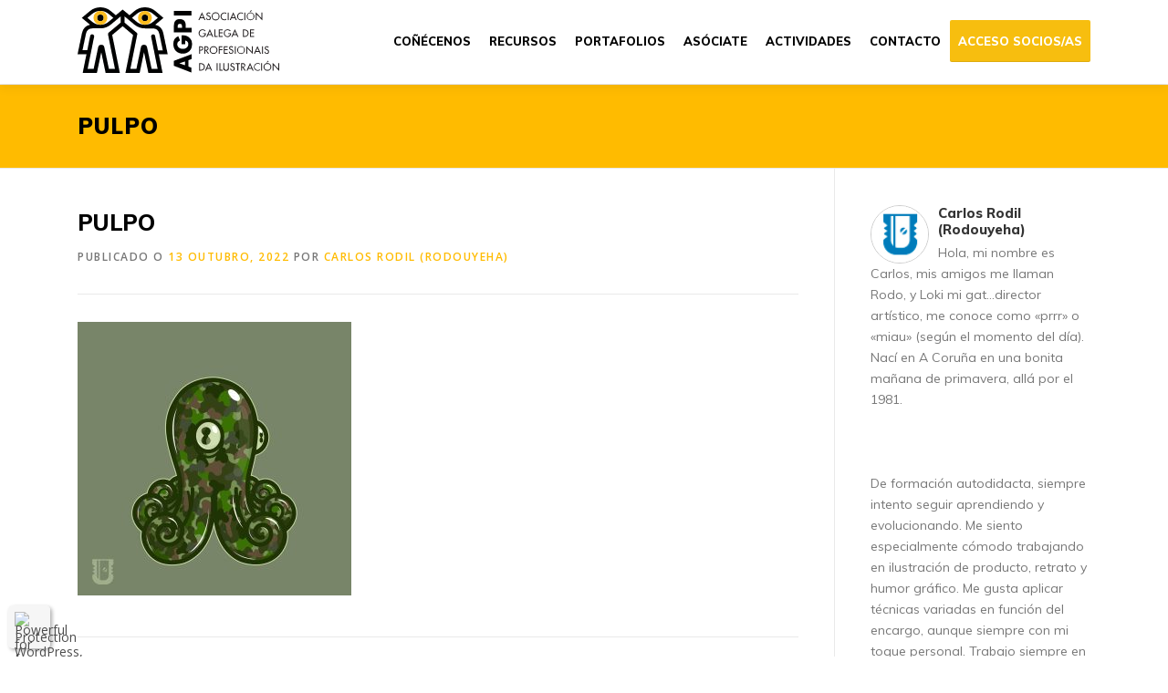

--- FILE ---
content_type: text/html; charset=UTF-8
request_url: https://agpi.es/proxectos/dibujo-vectorial/pulpo/
body_size: 19440
content:
<!DOCTYPE html>
<html lang="gl-ES">
<head>
<meta charset="UTF-8">
<meta name="viewport" content="width=device-width, initial-scale=1">
<link rel="profile" href="http://gmpg.org/xfn/11">
	<script type="text/javascript">function theChampLoadEvent(e){var t=window.onload;if(typeof window.onload!="function"){window.onload=e}else{window.onload=function(){t();e()}}}</script>
		<script type="text/javascript">var theChampDefaultLang = 'gl_ES', theChampCloseIconPath = 'https://agpi.es/wp-content/plugins/super-socializer/images/close.png';</script>
		<script>var theChampSiteUrl = 'https://agpi.es', theChampVerified = 0, theChampEmailPopup = 0, heateorSsMoreSharePopupSearchText = 'Search';</script>
			<script> var theChampFBKey = '', theChampFBLang = 'gl_ES', theChampFbLikeMycred = 0, theChampSsga = 0, theChampCommentNotification = 0, theChampHeateorFcmRecentComments = 0, theChampFbIosLogin = 0; </script>
				<script> var theChampSharingAjaxUrl = 'https://agpi.es/wp-admin/admin-ajax.php', heateorSsFbMessengerAPI = 'https://www.facebook.com/dialog/send?app_id=595489497242932&display=popup&link=%encoded_post_url%&redirect_uri=%encoded_post_url%',heateorSsWhatsappShareAPI = 'web', heateorSsUrlCountFetched = [], heateorSsSharesText = 'Shares', heateorSsShareText = 'Share', theChampPluginIconPath = 'https://agpi.es/wp-content/plugins/super-socializer/images/logo.png', theChampSaveSharesLocally = 0, theChampHorizontalSharingCountEnable = 0, theChampVerticalSharingCountEnable = 0, theChampSharingOffset = -10, theChampCounterOffset = -10, theChampMobileStickySharingEnabled = 0, heateorSsCopyLinkMessage = "Link copied.";
		var heateorSsVerticalSharingShortUrl = "https://agpi.es/proxectos/dibujo-vectorial/pulpo/";		</script>
			<style type="text/css">
						.the_champ_button_instagram span.the_champ_svg,a.the_champ_instagram span.the_champ_svg{background:radial-gradient(circle at 30% 107%,#fdf497 0,#fdf497 5%,#fd5949 45%,#d6249f 60%,#285aeb 90%)}
					.the_champ_horizontal_sharing .the_champ_svg,.heateor_ss_standard_follow_icons_container .the_champ_svg{
					color: #fff;
				border-width: 0px;
		border-style: solid;
		border-color: transparent;
	}
		.the_champ_horizontal_sharing .theChampTCBackground{
		color:#666;
	}
		.the_champ_horizontal_sharing span.the_champ_svg:hover,.heateor_ss_standard_follow_icons_container span.the_champ_svg:hover{
				border-color: transparent;
	}
		.the_champ_vertical_sharing span.the_champ_svg,.heateor_ss_floating_follow_icons_container span.the_champ_svg{
					color: #fff;
				border-width: 0px;
		border-style: solid;
		border-color: transparent;
	}
		.the_champ_vertical_sharing .theChampTCBackground{
		color:#666;
	}
		.the_champ_vertical_sharing span.the_champ_svg:hover,.heateor_ss_floating_follow_icons_container span.the_champ_svg:hover{
						border-color: transparent;
		}
	@media screen and (max-width:783px){.the_champ_vertical_sharing{display:none!important}}</style>
	<meta name='robots' content='index, follow, max-image-preview:large, max-snippet:-1, max-video-preview:-1' />
	<style>img:is([sizes="auto" i], [sizes^="auto," i]) { contain-intrinsic-size: 3000px 1500px }</style>
	
	<!-- This site is optimized with the Yoast SEO plugin v25.8 - https://yoast.com/wordpress/plugins/seo/ -->
	<title>Pulpo - AGPI - Asociación Galega de Profesionais da Ilustración</title>
	<link rel="canonical" href="https://agpi.es/proxectos/dibujo-vectorial/pulpo/" />
	<meta property="og:locale" content="gl_ES" />
	<meta property="og:type" content="article" />
	<meta property="og:title" content="Pulpo - AGPI - Asociación Galega de Profesionais da Ilustración" />
	<meta property="og:url" content="https://agpi.es/proxectos/dibujo-vectorial/pulpo/" />
	<meta property="og:site_name" content="AGPI - Asociación Galega de Profesionais da Ilustración" />
	<meta property="article:modified_time" content="2022-10-13T17:42:27+00:00" />
	<meta property="og:image" content="https://agpi.es/proxectos/dibujo-vectorial/pulpo" />
	<meta property="og:image:width" content="2560" />
	<meta property="og:image:height" content="2560" />
	<meta property="og:image:type" content="image/jpeg" />
	<meta name="twitter:card" content="summary_large_image" />
	<script type="application/ld+json" class="yoast-schema-graph">{"@context":"https://schema.org","@graph":[{"@type":"WebPage","@id":"https://agpi.es/proxectos/dibujo-vectorial/pulpo/","url":"https://agpi.es/proxectos/dibujo-vectorial/pulpo/","name":"Pulpo - AGPI - Asociación Galega de Profesionais da Ilustración","isPartOf":{"@id":"https://agpi.es/#website"},"primaryImageOfPage":{"@id":"https://agpi.es/proxectos/dibujo-vectorial/pulpo/#primaryimage"},"image":{"@id":"https://agpi.es/proxectos/dibujo-vectorial/pulpo/#primaryimage"},"thumbnailUrl":"https://agpi.es/wp-content/uploads/2022/10/Pulpo-scaled.jpg","datePublished":"2022-10-13T17:25:41+00:00","dateModified":"2022-10-13T17:42:27+00:00","breadcrumb":{"@id":"https://agpi.es/proxectos/dibujo-vectorial/pulpo/#breadcrumb"},"inLanguage":"gl-ES","potentialAction":[{"@type":"ReadAction","target":["https://agpi.es/proxectos/dibujo-vectorial/pulpo/"]}]},{"@type":"ImageObject","inLanguage":"gl-ES","@id":"https://agpi.es/proxectos/dibujo-vectorial/pulpo/#primaryimage","url":"https://agpi.es/wp-content/uploads/2022/10/Pulpo-scaled.jpg","contentUrl":"https://agpi.es/wp-content/uploads/2022/10/Pulpo-scaled.jpg","width":2560,"height":2560},{"@type":"BreadcrumbList","@id":"https://agpi.es/proxectos/dibujo-vectorial/pulpo/#breadcrumb","itemListElement":[{"@type":"ListItem","position":1,"name":"Portada","item":"https://agpi.es/"},{"@type":"ListItem","position":2,"name":"Dibujo vectorial","item":"https://agpi.es/proxectos/dibujo-vectorial/"},{"@type":"ListItem","position":3,"name":"Pulpo"}]},{"@type":"WebSite","@id":"https://agpi.es/#website","url":"https://agpi.es/","name":"AGPI - Asociación Galega de Profesionais da Ilustración","description":"Asociación Galega de Profesionais da Ilustración","publisher":{"@id":"https://agpi.es/#organization"},"potentialAction":[{"@type":"SearchAction","target":{"@type":"EntryPoint","urlTemplate":"https://agpi.es/?s={search_term_string}"},"query-input":{"@type":"PropertyValueSpecification","valueRequired":true,"valueName":"search_term_string"}}],"inLanguage":"gl-ES"},{"@type":"Organization","@id":"https://agpi.es/#organization","name":"AGPI - Asociación Galega de Profesionais da Ilustración","url":"https://agpi.es/","logo":{"@type":"ImageObject","inLanguage":"gl-ES","@id":"https://agpi.es/#/schema/logo/image/","url":"https://agpi.es/wp-content/uploads/2020/06/Recurso-1-2.svg","contentUrl":"https://agpi.es/wp-content/uploads/2020/06/Recurso-1-2.svg","caption":"AGPI - Asociación Galega de Profesionais da Ilustración"},"image":{"@id":"https://agpi.es/#/schema/logo/image/"}}]}</script>
	<!-- / Yoast SEO plugin. -->


<link rel='dns-prefetch' href='//fonts.googleapis.com' />
<link rel="alternate" type="application/rss+xml" title="AGPI - Asociación Galega de Profesionais da Ilustración &raquo; Feed" href="https://agpi.es/feed/" />
<script type="text/javascript">
/* <![CDATA[ */
window._wpemojiSettings = {"baseUrl":"https:\/\/s.w.org\/images\/core\/emoji\/16.0.1\/72x72\/","ext":".png","svgUrl":"https:\/\/s.w.org\/images\/core\/emoji\/16.0.1\/svg\/","svgExt":".svg","source":{"concatemoji":"https:\/\/agpi.es\/wp-includes\/js\/wp-emoji-release.min.js?ver=6.8.3"}};
/*! This file is auto-generated */
!function(s,n){var o,i,e;function c(e){try{var t={supportTests:e,timestamp:(new Date).valueOf()};sessionStorage.setItem(o,JSON.stringify(t))}catch(e){}}function p(e,t,n){e.clearRect(0,0,e.canvas.width,e.canvas.height),e.fillText(t,0,0);var t=new Uint32Array(e.getImageData(0,0,e.canvas.width,e.canvas.height).data),a=(e.clearRect(0,0,e.canvas.width,e.canvas.height),e.fillText(n,0,0),new Uint32Array(e.getImageData(0,0,e.canvas.width,e.canvas.height).data));return t.every(function(e,t){return e===a[t]})}function u(e,t){e.clearRect(0,0,e.canvas.width,e.canvas.height),e.fillText(t,0,0);for(var n=e.getImageData(16,16,1,1),a=0;a<n.data.length;a++)if(0!==n.data[a])return!1;return!0}function f(e,t,n,a){switch(t){case"flag":return n(e,"\ud83c\udff3\ufe0f\u200d\u26a7\ufe0f","\ud83c\udff3\ufe0f\u200b\u26a7\ufe0f")?!1:!n(e,"\ud83c\udde8\ud83c\uddf6","\ud83c\udde8\u200b\ud83c\uddf6")&&!n(e,"\ud83c\udff4\udb40\udc67\udb40\udc62\udb40\udc65\udb40\udc6e\udb40\udc67\udb40\udc7f","\ud83c\udff4\u200b\udb40\udc67\u200b\udb40\udc62\u200b\udb40\udc65\u200b\udb40\udc6e\u200b\udb40\udc67\u200b\udb40\udc7f");case"emoji":return!a(e,"\ud83e\udedf")}return!1}function g(e,t,n,a){var r="undefined"!=typeof WorkerGlobalScope&&self instanceof WorkerGlobalScope?new OffscreenCanvas(300,150):s.createElement("canvas"),o=r.getContext("2d",{willReadFrequently:!0}),i=(o.textBaseline="top",o.font="600 32px Arial",{});return e.forEach(function(e){i[e]=t(o,e,n,a)}),i}function t(e){var t=s.createElement("script");t.src=e,t.defer=!0,s.head.appendChild(t)}"undefined"!=typeof Promise&&(o="wpEmojiSettingsSupports",i=["flag","emoji"],n.supports={everything:!0,everythingExceptFlag:!0},e=new Promise(function(e){s.addEventListener("DOMContentLoaded",e,{once:!0})}),new Promise(function(t){var n=function(){try{var e=JSON.parse(sessionStorage.getItem(o));if("object"==typeof e&&"number"==typeof e.timestamp&&(new Date).valueOf()<e.timestamp+604800&&"object"==typeof e.supportTests)return e.supportTests}catch(e){}return null}();if(!n){if("undefined"!=typeof Worker&&"undefined"!=typeof OffscreenCanvas&&"undefined"!=typeof URL&&URL.createObjectURL&&"undefined"!=typeof Blob)try{var e="postMessage("+g.toString()+"("+[JSON.stringify(i),f.toString(),p.toString(),u.toString()].join(",")+"));",a=new Blob([e],{type:"text/javascript"}),r=new Worker(URL.createObjectURL(a),{name:"wpTestEmojiSupports"});return void(r.onmessage=function(e){c(n=e.data),r.terminate(),t(n)})}catch(e){}c(n=g(i,f,p,u))}t(n)}).then(function(e){for(var t in e)n.supports[t]=e[t],n.supports.everything=n.supports.everything&&n.supports[t],"flag"!==t&&(n.supports.everythingExceptFlag=n.supports.everythingExceptFlag&&n.supports[t]);n.supports.everythingExceptFlag=n.supports.everythingExceptFlag&&!n.supports.flag,n.DOMReady=!1,n.readyCallback=function(){n.DOMReady=!0}}).then(function(){return e}).then(function(){var e;n.supports.everything||(n.readyCallback(),(e=n.source||{}).concatemoji?t(e.concatemoji):e.wpemoji&&e.twemoji&&(t(e.twemoji),t(e.wpemoji)))}))}((window,document),window._wpemojiSettings);
/* ]]> */
</script>
<style id='wp-emoji-styles-inline-css' type='text/css'>

	img.wp-smiley, img.emoji {
		display: inline !important;
		border: none !important;
		box-shadow: none !important;
		height: 1em !important;
		width: 1em !important;
		margin: 0 0.07em !important;
		vertical-align: -0.1em !important;
		background: none !important;
		padding: 0 !important;
	}
</style>
<link rel='stylesheet' id='wp-block-library-css' href='https://agpi.es/wp-includes/css/dist/block-library/style.min.css?ver=6.8.3' type='text/css' media='all' />
<style id='wp-block-library-theme-inline-css' type='text/css'>
.wp-block-audio :where(figcaption){color:#555;font-size:13px;text-align:center}.is-dark-theme .wp-block-audio :where(figcaption){color:#ffffffa6}.wp-block-audio{margin:0 0 1em}.wp-block-code{border:1px solid #ccc;border-radius:4px;font-family:Menlo,Consolas,monaco,monospace;padding:.8em 1em}.wp-block-embed :where(figcaption){color:#555;font-size:13px;text-align:center}.is-dark-theme .wp-block-embed :where(figcaption){color:#ffffffa6}.wp-block-embed{margin:0 0 1em}.blocks-gallery-caption{color:#555;font-size:13px;text-align:center}.is-dark-theme .blocks-gallery-caption{color:#ffffffa6}:root :where(.wp-block-image figcaption){color:#555;font-size:13px;text-align:center}.is-dark-theme :root :where(.wp-block-image figcaption){color:#ffffffa6}.wp-block-image{margin:0 0 1em}.wp-block-pullquote{border-bottom:4px solid;border-top:4px solid;color:currentColor;margin-bottom:1.75em}.wp-block-pullquote cite,.wp-block-pullquote footer,.wp-block-pullquote__citation{color:currentColor;font-size:.8125em;font-style:normal;text-transform:uppercase}.wp-block-quote{border-left:.25em solid;margin:0 0 1.75em;padding-left:1em}.wp-block-quote cite,.wp-block-quote footer{color:currentColor;font-size:.8125em;font-style:normal;position:relative}.wp-block-quote:where(.has-text-align-right){border-left:none;border-right:.25em solid;padding-left:0;padding-right:1em}.wp-block-quote:where(.has-text-align-center){border:none;padding-left:0}.wp-block-quote.is-large,.wp-block-quote.is-style-large,.wp-block-quote:where(.is-style-plain){border:none}.wp-block-search .wp-block-search__label{font-weight:700}.wp-block-search__button{border:1px solid #ccc;padding:.375em .625em}:where(.wp-block-group.has-background){padding:1.25em 2.375em}.wp-block-separator.has-css-opacity{opacity:.4}.wp-block-separator{border:none;border-bottom:2px solid;margin-left:auto;margin-right:auto}.wp-block-separator.has-alpha-channel-opacity{opacity:1}.wp-block-separator:not(.is-style-wide):not(.is-style-dots){width:100px}.wp-block-separator.has-background:not(.is-style-dots){border-bottom:none;height:1px}.wp-block-separator.has-background:not(.is-style-wide):not(.is-style-dots){height:2px}.wp-block-table{margin:0 0 1em}.wp-block-table td,.wp-block-table th{word-break:normal}.wp-block-table :where(figcaption){color:#555;font-size:13px;text-align:center}.is-dark-theme .wp-block-table :where(figcaption){color:#ffffffa6}.wp-block-video :where(figcaption){color:#555;font-size:13px;text-align:center}.is-dark-theme .wp-block-video :where(figcaption){color:#ffffffa6}.wp-block-video{margin:0 0 1em}:root :where(.wp-block-template-part.has-background){margin-bottom:0;margin-top:0;padding:1.25em 2.375em}
</style>
<style id='classic-theme-styles-inline-css' type='text/css'>
/*! This file is auto-generated */
.wp-block-button__link{color:#fff;background-color:#32373c;border-radius:9999px;box-shadow:none;text-decoration:none;padding:calc(.667em + 2px) calc(1.333em + 2px);font-size:1.125em}.wp-block-file__button{background:#32373c;color:#fff;text-decoration:none}
</style>
<style id='wppb-edit-profile-style-inline-css' type='text/css'>


</style>
<style id='wppb-login-style-inline-css' type='text/css'>


</style>
<style id='wppb-recover-password-style-inline-css' type='text/css'>


</style>
<style id='wppb-register-style-inline-css' type='text/css'>


</style>
<style id='global-styles-inline-css' type='text/css'>
:root{--wp--preset--aspect-ratio--square: 1;--wp--preset--aspect-ratio--4-3: 4/3;--wp--preset--aspect-ratio--3-4: 3/4;--wp--preset--aspect-ratio--3-2: 3/2;--wp--preset--aspect-ratio--2-3: 2/3;--wp--preset--aspect-ratio--16-9: 16/9;--wp--preset--aspect-ratio--9-16: 9/16;--wp--preset--color--black: #000000;--wp--preset--color--cyan-bluish-gray: #abb8c3;--wp--preset--color--white: #ffffff;--wp--preset--color--pale-pink: #f78da7;--wp--preset--color--vivid-red: #cf2e2e;--wp--preset--color--luminous-vivid-orange: #ff6900;--wp--preset--color--luminous-vivid-amber: #fcb900;--wp--preset--color--light-green-cyan: #7bdcb5;--wp--preset--color--vivid-green-cyan: #00d084;--wp--preset--color--pale-cyan-blue: #8ed1fc;--wp--preset--color--vivid-cyan-blue: #0693e3;--wp--preset--color--vivid-purple: #9b51e0;--wp--preset--gradient--vivid-cyan-blue-to-vivid-purple: linear-gradient(135deg,rgba(6,147,227,1) 0%,rgb(155,81,224) 100%);--wp--preset--gradient--light-green-cyan-to-vivid-green-cyan: linear-gradient(135deg,rgb(122,220,180) 0%,rgb(0,208,130) 100%);--wp--preset--gradient--luminous-vivid-amber-to-luminous-vivid-orange: linear-gradient(135deg,rgba(252,185,0,1) 0%,rgba(255,105,0,1) 100%);--wp--preset--gradient--luminous-vivid-orange-to-vivid-red: linear-gradient(135deg,rgba(255,105,0,1) 0%,rgb(207,46,46) 100%);--wp--preset--gradient--very-light-gray-to-cyan-bluish-gray: linear-gradient(135deg,rgb(238,238,238) 0%,rgb(169,184,195) 100%);--wp--preset--gradient--cool-to-warm-spectrum: linear-gradient(135deg,rgb(74,234,220) 0%,rgb(151,120,209) 20%,rgb(207,42,186) 40%,rgb(238,44,130) 60%,rgb(251,105,98) 80%,rgb(254,248,76) 100%);--wp--preset--gradient--blush-light-purple: linear-gradient(135deg,rgb(255,206,236) 0%,rgb(152,150,240) 100%);--wp--preset--gradient--blush-bordeaux: linear-gradient(135deg,rgb(254,205,165) 0%,rgb(254,45,45) 50%,rgb(107,0,62) 100%);--wp--preset--gradient--luminous-dusk: linear-gradient(135deg,rgb(255,203,112) 0%,rgb(199,81,192) 50%,rgb(65,88,208) 100%);--wp--preset--gradient--pale-ocean: linear-gradient(135deg,rgb(255,245,203) 0%,rgb(182,227,212) 50%,rgb(51,167,181) 100%);--wp--preset--gradient--electric-grass: linear-gradient(135deg,rgb(202,248,128) 0%,rgb(113,206,126) 100%);--wp--preset--gradient--midnight: linear-gradient(135deg,rgb(2,3,129) 0%,rgb(40,116,252) 100%);--wp--preset--font-size--small: 13px;--wp--preset--font-size--medium: 20px;--wp--preset--font-size--large: 36px;--wp--preset--font-size--x-large: 42px;--wp--preset--spacing--20: 0.44rem;--wp--preset--spacing--30: 0.67rem;--wp--preset--spacing--40: 1rem;--wp--preset--spacing--50: 1.5rem;--wp--preset--spacing--60: 2.25rem;--wp--preset--spacing--70: 3.38rem;--wp--preset--spacing--80: 5.06rem;--wp--preset--shadow--natural: 6px 6px 9px rgba(0, 0, 0, 0.2);--wp--preset--shadow--deep: 12px 12px 50px rgba(0, 0, 0, 0.4);--wp--preset--shadow--sharp: 6px 6px 0px rgba(0, 0, 0, 0.2);--wp--preset--shadow--outlined: 6px 6px 0px -3px rgba(255, 255, 255, 1), 6px 6px rgba(0, 0, 0, 1);--wp--preset--shadow--crisp: 6px 6px 0px rgba(0, 0, 0, 1);}:where(.is-layout-flex){gap: 0.5em;}:where(.is-layout-grid){gap: 0.5em;}body .is-layout-flex{display: flex;}.is-layout-flex{flex-wrap: wrap;align-items: center;}.is-layout-flex > :is(*, div){margin: 0;}body .is-layout-grid{display: grid;}.is-layout-grid > :is(*, div){margin: 0;}:where(.wp-block-columns.is-layout-flex){gap: 2em;}:where(.wp-block-columns.is-layout-grid){gap: 2em;}:where(.wp-block-post-template.is-layout-flex){gap: 1.25em;}:where(.wp-block-post-template.is-layout-grid){gap: 1.25em;}.has-black-color{color: var(--wp--preset--color--black) !important;}.has-cyan-bluish-gray-color{color: var(--wp--preset--color--cyan-bluish-gray) !important;}.has-white-color{color: var(--wp--preset--color--white) !important;}.has-pale-pink-color{color: var(--wp--preset--color--pale-pink) !important;}.has-vivid-red-color{color: var(--wp--preset--color--vivid-red) !important;}.has-luminous-vivid-orange-color{color: var(--wp--preset--color--luminous-vivid-orange) !important;}.has-luminous-vivid-amber-color{color: var(--wp--preset--color--luminous-vivid-amber) !important;}.has-light-green-cyan-color{color: var(--wp--preset--color--light-green-cyan) !important;}.has-vivid-green-cyan-color{color: var(--wp--preset--color--vivid-green-cyan) !important;}.has-pale-cyan-blue-color{color: var(--wp--preset--color--pale-cyan-blue) !important;}.has-vivid-cyan-blue-color{color: var(--wp--preset--color--vivid-cyan-blue) !important;}.has-vivid-purple-color{color: var(--wp--preset--color--vivid-purple) !important;}.has-black-background-color{background-color: var(--wp--preset--color--black) !important;}.has-cyan-bluish-gray-background-color{background-color: var(--wp--preset--color--cyan-bluish-gray) !important;}.has-white-background-color{background-color: var(--wp--preset--color--white) !important;}.has-pale-pink-background-color{background-color: var(--wp--preset--color--pale-pink) !important;}.has-vivid-red-background-color{background-color: var(--wp--preset--color--vivid-red) !important;}.has-luminous-vivid-orange-background-color{background-color: var(--wp--preset--color--luminous-vivid-orange) !important;}.has-luminous-vivid-amber-background-color{background-color: var(--wp--preset--color--luminous-vivid-amber) !important;}.has-light-green-cyan-background-color{background-color: var(--wp--preset--color--light-green-cyan) !important;}.has-vivid-green-cyan-background-color{background-color: var(--wp--preset--color--vivid-green-cyan) !important;}.has-pale-cyan-blue-background-color{background-color: var(--wp--preset--color--pale-cyan-blue) !important;}.has-vivid-cyan-blue-background-color{background-color: var(--wp--preset--color--vivid-cyan-blue) !important;}.has-vivid-purple-background-color{background-color: var(--wp--preset--color--vivid-purple) !important;}.has-black-border-color{border-color: var(--wp--preset--color--black) !important;}.has-cyan-bluish-gray-border-color{border-color: var(--wp--preset--color--cyan-bluish-gray) !important;}.has-white-border-color{border-color: var(--wp--preset--color--white) !important;}.has-pale-pink-border-color{border-color: var(--wp--preset--color--pale-pink) !important;}.has-vivid-red-border-color{border-color: var(--wp--preset--color--vivid-red) !important;}.has-luminous-vivid-orange-border-color{border-color: var(--wp--preset--color--luminous-vivid-orange) !important;}.has-luminous-vivid-amber-border-color{border-color: var(--wp--preset--color--luminous-vivid-amber) !important;}.has-light-green-cyan-border-color{border-color: var(--wp--preset--color--light-green-cyan) !important;}.has-vivid-green-cyan-border-color{border-color: var(--wp--preset--color--vivid-green-cyan) !important;}.has-pale-cyan-blue-border-color{border-color: var(--wp--preset--color--pale-cyan-blue) !important;}.has-vivid-cyan-blue-border-color{border-color: var(--wp--preset--color--vivid-cyan-blue) !important;}.has-vivid-purple-border-color{border-color: var(--wp--preset--color--vivid-purple) !important;}.has-vivid-cyan-blue-to-vivid-purple-gradient-background{background: var(--wp--preset--gradient--vivid-cyan-blue-to-vivid-purple) !important;}.has-light-green-cyan-to-vivid-green-cyan-gradient-background{background: var(--wp--preset--gradient--light-green-cyan-to-vivid-green-cyan) !important;}.has-luminous-vivid-amber-to-luminous-vivid-orange-gradient-background{background: var(--wp--preset--gradient--luminous-vivid-amber-to-luminous-vivid-orange) !important;}.has-luminous-vivid-orange-to-vivid-red-gradient-background{background: var(--wp--preset--gradient--luminous-vivid-orange-to-vivid-red) !important;}.has-very-light-gray-to-cyan-bluish-gray-gradient-background{background: var(--wp--preset--gradient--very-light-gray-to-cyan-bluish-gray) !important;}.has-cool-to-warm-spectrum-gradient-background{background: var(--wp--preset--gradient--cool-to-warm-spectrum) !important;}.has-blush-light-purple-gradient-background{background: var(--wp--preset--gradient--blush-light-purple) !important;}.has-blush-bordeaux-gradient-background{background: var(--wp--preset--gradient--blush-bordeaux) !important;}.has-luminous-dusk-gradient-background{background: var(--wp--preset--gradient--luminous-dusk) !important;}.has-pale-ocean-gradient-background{background: var(--wp--preset--gradient--pale-ocean) !important;}.has-electric-grass-gradient-background{background: var(--wp--preset--gradient--electric-grass) !important;}.has-midnight-gradient-background{background: var(--wp--preset--gradient--midnight) !important;}.has-small-font-size{font-size: var(--wp--preset--font-size--small) !important;}.has-medium-font-size{font-size: var(--wp--preset--font-size--medium) !important;}.has-large-font-size{font-size: var(--wp--preset--font-size--large) !important;}.has-x-large-font-size{font-size: var(--wp--preset--font-size--x-large) !important;}
:where(.wp-block-post-template.is-layout-flex){gap: 1.25em;}:where(.wp-block-post-template.is-layout-grid){gap: 1.25em;}
:where(.wp-block-columns.is-layout-flex){gap: 2em;}:where(.wp-block-columns.is-layout-grid){gap: 2em;}
:root :where(.wp-block-pullquote){font-size: 1.5em;line-height: 1.6;}
</style>
<link rel='stylesheet' id='select2-css' href='https://agpi.es/wp-content/plugins/beautiful-taxonomy-filters/public/css/select2.min.css?ver=2.4.3' type='text/css' media='all' />
<link rel='stylesheet' id='beautiful-taxonomy-filters-basic-css' href='https://agpi.es/wp-content/plugins/beautiful-taxonomy-filters/public/css/beautiful-taxonomy-filters-base.min.css?ver=2.4.3' type='text/css' media='all' />
<link rel='stylesheet' id='contact-form-7-css' href='https://agpi.es/wp-content/plugins/contact-form-7/includes/css/styles.css?ver=6.1.1' type='text/css' media='all' />
<link rel='stylesheet' id='onepress-animate-css' href='https://agpi.es/wp-content/themes/onepress/assets/css/animate.min.css?ver=2.3.5' type='text/css' media='all' />
<link rel='stylesheet' id='onepress-fa-css' href='https://agpi.es/wp-content/themes/onepress/assets/css/font-awesome.min.css?ver=4.7.0' type='text/css' media='all' />
<link rel='stylesheet' id='onepress-bootstrap-css' href='https://agpi.es/wp-content/themes/onepress/assets/css/bootstrap.min.css?ver=2.3.5' type='text/css' media='all' />
<link rel='stylesheet' id='onepress-style-css' href='https://agpi.es/wp-content/themes/onepress/style.css?ver=6.8.3' type='text/css' media='all' />
<style id='onepress-style-inline-css' type='text/css'>
.site-logo-div img{height:80px;width:auto}#main .video-section section.hero-slideshow-wrapper{background:transparent}.hero-slideshow-wrapper:after{position:absolute;top:0px;left:0px;width:100%;height:100%;background-color:rgba(0,0,0,0.3);display:block;content:""}.body-desktop .parallax-hero .hero-slideshow-wrapper:after{display:none!important}#parallax-hero>.parallax-bg::before{background-color:rgba(0,0,0,0.3);opacity:1}.body-desktop .parallax-hero .hero-slideshow-wrapper:after{display:none!important}a,.screen-reader-text:hover,.screen-reader-text:active,.screen-reader-text:focus,.header-social a,.onepress-menu a:hover,.onepress-menu ul li a:hover,.onepress-menu li.onepress-current-item>a,.onepress-menu ul li.current-menu-item>a,.onepress-menu>li a.menu-actived,.onepress-menu.onepress-menu-mobile li.onepress-current-item>a,.site-footer a,.site-footer .footer-social a:hover,.site-footer .btt a:hover,.highlight,#comments .comment .comment-wrapper .comment-meta .comment-time:hover,#comments .comment .comment-wrapper .comment-meta .comment-reply-link:hover,#comments .comment .comment-wrapper .comment-meta .comment-edit-link:hover,.btn-theme-primary-outline,.sidebar .widget a:hover,.section-services .service-item .service-image i,.counter_item .counter__number,.team-member .member-thumb .member-profile a:hover,.icon-background-default{color:#ffbb00}input[type="reset"],input[type="submit"],input[type="submit"],input[type="reset"]:hover,input[type="submit"]:hover,input[type="submit"]:hover .nav-links a:hover,.btn-theme-primary,.btn-theme-primary-outline:hover,.section-testimonials .card-theme-primary,.woocommerce #respond input#submit,.woocommerce a.button,.woocommerce button.button,.woocommerce input.button,.woocommerce button.button.alt,.pirate-forms-submit-button,.pirate-forms-submit-button:hover,input[type="reset"],input[type="submit"],input[type="submit"],.pirate-forms-submit-button,.contact-form div.wpforms-container-full .wpforms-form .wpforms-submit,.contact-form div.wpforms-container-full .wpforms-form .wpforms-submit:hover,.nav-links a:hover,.nav-links a.current,.nav-links .page-numbers:hover,.nav-links .page-numbers.current{background:#ffbb00}.btn-theme-primary-outline,.btn-theme-primary-outline:hover,.pricing__item:hover,.section-testimonials .card-theme-primary,.entry-content blockquote{border-color:#ffbb00}.site-header,.is-transparent .site-header.header-fixed{background:#ffffff;border-bottom:0px none}#footer-widgets{}.gallery-carousel .g-item{padding:0px 10px}.gallery-carousel-wrap{margin-left:-10px;margin-right:-10px}.gallery-grid .g-item,.gallery-masonry .g-item .inner{padding:10px}.gallery-grid-wrap,.gallery-masonry-wrap{margin-left:-10px;margin-right:-10px}.gallery-justified-wrap{margin-left:-20px;margin-right:-20px}
</style>
<link rel='stylesheet' id='onepress-gallery-lightgallery-css' href='https://agpi.es/wp-content/themes/onepress/assets/css/lightgallery.css?ver=6.8.3' type='text/css' media='all' />
<link rel='stylesheet' id='chld_thm_cfg_child-css' href='https://agpi.es/wp-content/themes/onepress-child/style.css?ver=1.3.6.1491917950' type='text/css' media='all' />
<link rel='stylesheet' id='onepress-fonts-css' href='https://fonts.googleapis.com/css?family=Raleway%3A400%2C500%2C600%2C700%2C300%2C100%2C800%2C900%7COpen+Sans%3A400%2C300%2C300italic%2C400italic%2C600%2C600italic%2C700%2C700italic&#038;subset=latin%2Clatin-ext&#038;display=swap&#038;ver=2.3.5' type='text/css' media='all' />
<link rel='stylesheet' id='meks-author-widget-css' href='https://agpi.es/wp-content/plugins/meks-smart-author-widget/css/style.css?ver=1.1.5' type='text/css' media='all' />
<link rel='stylesheet' id='slb_core-css' href='https://agpi.es/wp-content/plugins/simple-lightbox/client/css/app.css?ver=2.9.4' type='text/css' media='all' />
<link rel='stylesheet' id='the_champ_frontend_css-css' href='https://agpi.es/wp-content/plugins/super-socializer/css/front.css?ver=7.14.4' type='text/css' media='all' />
<link rel='stylesheet' id='wppb_stylesheet-css' href='https://agpi.es/wp-content/plugins/profile-builder/assets/css/style-front-end.css?ver=3.14.5' type='text/css' media='all' />
<script type="text/javascript" src="https://agpi.es/wp-includes/js/jquery/jquery.min.js?ver=3.7.1" id="jquery-core-js"></script>
<script type="text/javascript" src="https://agpi.es/wp-includes/js/jquery/jquery-migrate.min.js?ver=3.4.1" id="jquery-migrate-js"></script>
<link rel="https://api.w.org/" href="https://agpi.es/wp-json/" /><link rel="alternate" title="JSON" type="application/json" href="https://agpi.es/wp-json/wp/v2/media/15039" /><link rel="EditURI" type="application/rsd+xml" title="RSD" href="https://agpi.es/xmlrpc.php?rsd" />
<meta name="generator" content="WordPress 6.8.3" />
<link rel='shortlink' href='https://agpi.es/?p=15039' />
<link rel="alternate" title="oEmbed (JSON)" type="application/json+oembed" href="https://agpi.es/wp-json/oembed/1.0/embed?url=https%3A%2F%2Fagpi.es%2Fproxectos%2Fdibujo-vectorial%2Fpulpo%2F" />
<link rel="alternate" title="oEmbed (XML)" type="text/xml+oembed" href="https://agpi.es/wp-json/oembed/1.0/embed?url=https%3A%2F%2Fagpi.es%2Fproxectos%2Fdibujo-vectorial%2Fpulpo%2F&#038;format=xml" />
<!-- Tracking code easily added by NK Google Analytics -->
<script type="text/javascript"> 
(function(i,s,o,g,r,a,m){i['GoogleAnalyticsObject']=r;i[r]=i[r]||function(){ 
(i[r].q=i[r].q||[]).push(arguments)},i[r].l=1*new Date();a=s.createElement(o), 
m=s.getElementsByTagName(o)[0];a.async=1;a.src=g;m.parentNode.insertBefore(a,m) 
})(window,document,'script','https://www.google-analytics.com/analytics.js','ga'); 
ga('create', 'UA-113801047-1', 'auto'); 
ga('send', 'pageview'); 
</script> 
<link rel="icon" href="https://agpi.es/wp-content/uploads/2020/06/cropped-favicon-1-32x32.png" sizes="32x32" />
<link rel="icon" href="https://agpi.es/wp-content/uploads/2020/06/cropped-favicon-1-192x192.png" sizes="192x192" />
<link rel="apple-touch-icon" href="https://agpi.es/wp-content/uploads/2020/06/cropped-favicon-1-180x180.png" />
<meta name="msapplication-TileImage" content="https://agpi.es/wp-content/uploads/2020/06/cropped-favicon-1-270x270.png" />
</head>

<body class="attachment wp-singular attachment-template-default single single-attachment postid-15039 attachmentid-15039 attachment-jpeg wp-custom-logo wp-theme-onepress wp-child-theme-onepress-child metaslider-plugin group-blog">
<div id="page" class="hfeed site">
	<a class="skip-link screen-reader-text" href="#content">Ir o contido</a>
	<div id="header-section" class="h-on-top no-transparent">		<header id="masthead" class="site-header header-contained is-sticky no-scroll no-t h-on-top" role="banner">
			<div class="container">
				<div class="site-branding">
				<div class="site-brand-inner has-logo-img no-desc"><div class="site-logo-div"><a href="https://agpi.es/" class="custom-logo-link  no-t-logo" rel="home" itemprop="url"><img width="1" height="1" src="https://agpi.es/wp-content/uploads/2020/06/Recurso-1-2.svg" class="custom-logo" alt="AGPI &#8211; Asociación Galega de Profesionais da Ilustración" itemprop="logo" srcset="https://agpi.es/wp-content/uploads/2020/06/Recurso-1-2.svg 2x" decoding="async" /></a></div></div>				</div>
				<div class="header-right-wrapper">
					<a href="#0" id="nav-toggle">Menu<span></span></a>
					<nav id="site-navigation" class="main-navigation" role="navigation">
						<ul class="onepress-menu">
							<li id="menu-item-2030" class="menu-item menu-item-type-post_type menu-item-object-page menu-item-2030"><a href="https://agpi.es/conecenos/">Coñécenos</a></li>
<li id="menu-item-2667" class="menu-item menu-item-type-custom menu-item-object-custom menu-item-2667"><a href="https://agpi.es/recursos-agpi/">Recursos</a></li>
<li id="menu-item-12731" class="menu-item menu-item-type-custom menu-item-object-custom menu-item-12731"><a href="https://agpi.es/ilustradores/">Portafolios</a></li>
<li id="menu-item-2053" class="menu-item menu-item-type-post_type menu-item-object-page menu-item-2053"><a href="https://agpi.es/asociate/">Asóciate</a></li>
<li id="menu-item-2669" class="menu-item menu-item-type-custom menu-item-object-custom menu-item-has-children menu-item-2669"><a href="#">Actividades</a>
<ul class="sub-menu">
	<li id="menu-item-16607" class="menu-item menu-item-type-post_type menu-item-object-page menu-item-16607"><a href="https://agpi.es/encontro/">22 Encontro Galego de Ilustración</a></li>
	<li id="menu-item-16382" class="menu-item menu-item-type-post_type menu-item-object-page menu-item-16382"><a href="https://agpi.es/dia-da-ilustracion-2025/">Día da Ilustración 2025</a></li>
	<li id="menu-item-16095" class="menu-item menu-item-type-post_type menu-item-object-page menu-item-16095"><a href="https://agpi.es/21encontro/">21 Encontro Galego de Ilustración</a></li>
	<li id="menu-item-12926" class="menu-item menu-item-type-custom menu-item-object-custom menu-item-12926"><a href="https://www.diadailustracion.gal/">Día da Ilustración 2024</a></li>
	<li id="menu-item-15749" class="menu-item menu-item-type-post_type menu-item-object-page menu-item-15749"><a href="https://agpi.es/20encontro/">20 Encontro Galego de Ilustración</a></li>
	<li id="menu-item-15108" class="menu-item menu-item-type-post_type menu-item-object-page menu-item-15108"><a href="https://agpi.es/19encontro/">19 Encontro Galego de Ilustración</a></li>
	<li id="menu-item-14269" class="menu-item menu-item-type-post_type menu-item-object-page menu-item-14269"><a href="https://agpi.es/18encontro/">18 Encontro Galego de Ilustración</a></li>
</ul>
</li>
<li id="menu-item-2098" class="menu-item menu-item-type-post_type menu-item-object-page menu-item-2098"><a href="https://agpi.es/contacto/">Contacto</a></li>
<li id="menu-item-1632" class="nmr-logged-out menu-item menu-item-type-post_type menu-item-object-page menu-item-1632"><a href="https://agpi.es/acceso-usuarios/">Acceso socios/as</a></li>
						</ul>
					</nav>
					
				</div>
			</div>
		</header>
		</div>					<div class="page-header">
				<div class="container">
					<h1 class="entry-title">Pulpo</h1>				</div>
			</div>
				
	<div id="content" class="site-content">

				<div class="breadcrumbs">
			<div class="container">
				<!-- Breadcrumb NavXT 7.4.1 -->
<span property="itemListElement" typeof="ListItem"><a property="item" typeof="WebPage" title="Ir a AGPI - Asociación Galega de Profesionais da Ilustración." href="https://agpi.es" class="home"><span property="name">AGPI - Asociación Galega de Profesionais da Ilustración</span></a><meta property="position" content="1"></span><span property="itemListElement" typeof="ListItem"><a property="item" typeof="WebPage" title="Go to the Carteis categoria archives." href="https://agpi.es/categoria/carteis/" class="taxonomy categoria"><span property="name">Carteis</span></a><meta property="position" content="2"></span><span property="itemListElement" typeof="ListItem"><a property="item" typeof="WebPage" title="Go to Dibujo vectorial." href="https://agpi.es/proxectos/dibujo-vectorial/" class="post post-proyectos" ><span property="name">Dibujo vectorial</span></a><meta property="position" content="3"></span><span property="itemListElement" typeof="ListItem"><span property="name">Pulpo</span><meta property="position" content="4"></span>			</div>
		</div>
		
		<div id="content-inside" class="container right-sidebar">
			<div id="primary" class="content-area">
				<main id="main" class="site-main" role="main">

				
					
<article id="post-15039" class="post-15039 attachment type-attachment status-inherit hentry">
	<header class="entry-header">
		<h1 class="entry-title">Pulpo</h1>
		<div class="entry-meta">
			<span class="posted-on">Publicado o <a href="https://agpi.es/proxectos/dibujo-vectorial/pulpo/" rel="bookmark"><time class="entry-date published" datetime="2022-10-13T19:25:41+02:00">13 Outubro, 2022</time><time class="updated hide" datetime="2022-10-13T19:42:27+02:00">13 Outubro, 2022</time></a></span><span class="byline"> por <span class="author vcard"><a  rel="author" class="url fn n" href="https://agpi.es/author/carlosrodil/">Carlos Rodil (Rodouyeha)</a></span></span>		</div><!-- .entry-meta -->
	</header><!-- .entry-header -->

	<div class="entry-content">
		<p class="attachment"><a href="https://agpi.es/wp-content/uploads/2022/10/Pulpo-scaled.jpg" data-slb-active="1" data-slb-asset="1953744886" data-slb-internal="0" data-slb-group="15039"><img fetchpriority="high" decoding="async" width="300" height="300" src="https://agpi.es/wp-content/uploads/2022/10/Pulpo-300x300.jpg" class="attachment-medium size-medium" alt="" srcset="https://agpi.es/wp-content/uploads/2022/10/Pulpo-300x300.jpg 300w, https://agpi.es/wp-content/uploads/2022/10/Pulpo-1024x1024.jpg 1024w, https://agpi.es/wp-content/uploads/2022/10/Pulpo-768x768.jpg 768w, https://agpi.es/wp-content/uploads/2022/10/Pulpo-1536x1536.jpg 1536w, https://agpi.es/wp-content/uploads/2022/10/Pulpo-2048x2048.jpg 2048w" sizes="(max-width: 300px) 100vw, 300px" /></a></p>
			</div><!-- .entry-content -->

	<footer class="entry-footer">
			</footer><!-- .entry-footer -->
</article><!-- #post-## -->


					
				
				</main>
			</div>

                            
<div id="secondary" class="widget-area sidebar" role="complementary">
	


<div class="contenido-autor">
<!--<h2 class="widget-title">ILUSTRADOR</h2>-->

<img alt='Fotografía de avatar' src='https://agpi.es/wp-content/uploads/2022/10/logo-1.jpg' class='avatar avatar-128 photo avatar-default' height='128' width='128' /> 
<h2>Carlos Rodil (Rodouyeha)</h2>
<p>Hola, mi nombre es Carlos, mis amigos me llaman Rodo, y Loki mi gat…director artístico, me conoce como «prrr» o «miau» (según el momento del día). Nací en A Coruña en una bonita mañana de primavera, allá por el 1981.<br />
<br />
 <br />
<br />
De formación autodidacta, siempre intento seguir aprendiendo y evolucionando. Me siento especialmente cómodo trabajando en ilustración de producto, retrato y humor gráfico. Me gusta aplicar  técnicas variadas en función del encargo, aunque siempre con mi toque personal. Trabajo siempre en formato digital porque me aporta infinidad de recursos y múltiples aplicaciones, además, agiliza el proceso de trabajo y entrega. Suelo combinar diseño e ilustración aplicando y adaptando mis trabajos a todo tipo de soportes imaginables, para así abrir un universo de posibilidades. Mis trabajos suelen tener toques de humor, me gusta usarlo como una herramienta de comunicación poderosa y universal.</p>

<div class="redes-sociales">

  	<a href="http://rodouyeha.com" target="_blank"><i class="fa fa-share-square" aria-hidden="true" style="color:black;"></i></a> 

  	<a href="Rodouyeha dibujitos" target="_blank"><i class="fa fa-facebook-square" aria-hidden="true" style="color:black;"></i></a> 

<a href="#rodouyeha" target="_blank"><i class="fa fa-instagram" aria-hidden="true" style="color:black;"></i></a>


<a href="mailto:carlosrodil@rodouyeha.com"><i class="fa fa-envelope-square" aria-hidden="true" style="color:black;"></i></a>
</div>

</div><aside id="text-2" class="widget widget_text">			<div class="textwidget"></div>
		</aside><aside id="nav_menu-4" class="widget widget_nav_menu"><h2 class="widget-title">Documentos AGPI</h2><div class="menu-menu-1-container"><ul id="menu-menu-2" class="menu"><li class="menu-item menu-item-type-post_type menu-item-object-page menu-item-2030"><a href="https://agpi.es/conecenos/">Coñécenos</a></li>
<li class="menu-item menu-item-type-custom menu-item-object-custom menu-item-2667"><a href="https://agpi.es/recursos-agpi/">Recursos</a></li>
<li class="menu-item menu-item-type-custom menu-item-object-custom menu-item-12731"><a href="https://agpi.es/ilustradores/">Portafolios</a></li>
<li class="menu-item menu-item-type-post_type menu-item-object-page menu-item-2053"><a href="https://agpi.es/asociate/">Asóciate</a></li>
<li class="menu-item menu-item-type-custom menu-item-object-custom menu-item-has-children menu-item-2669"><a href="#">Actividades</a>
<ul class="sub-menu">
	<li class="menu-item menu-item-type-post_type menu-item-object-page menu-item-16607"><a href="https://agpi.es/encontro/">22 Encontro Galego de Ilustración</a></li>
	<li class="menu-item menu-item-type-post_type menu-item-object-page menu-item-16382"><a href="https://agpi.es/dia-da-ilustracion-2025/">Día da Ilustración 2025</a></li>
	<li class="menu-item menu-item-type-post_type menu-item-object-page menu-item-16095"><a href="https://agpi.es/21encontro/">21 Encontro Galego de Ilustración</a></li>
	<li class="menu-item menu-item-type-custom menu-item-object-custom menu-item-12926"><a href="https://www.diadailustracion.gal/">Día da Ilustración 2024</a></li>
	<li class="menu-item menu-item-type-post_type menu-item-object-page menu-item-15749"><a href="https://agpi.es/20encontro/">20 Encontro Galego de Ilustración</a></li>
	<li class="menu-item menu-item-type-post_type menu-item-object-page menu-item-15108"><a href="https://agpi.es/19encontro/">19 Encontro Galego de Ilustración</a></li>
	<li class="menu-item menu-item-type-post_type menu-item-object-page menu-item-14269"><a href="https://agpi.es/18encontro/">18 Encontro Galego de Ilustración</a></li>
</ul>
</li>
<li class="menu-item menu-item-type-post_type menu-item-object-page menu-item-2098"><a href="https://agpi.es/contacto/">Contacto</a></li>
<li class="nmr-logged-out menu-item menu-item-type-post_type menu-item-object-page menu-item-1632"><a href="https://agpi.es/acceso-usuarios/">Acceso socios/as</a></li>
</ul></div></aside><aside id="beautiful-taxonomy-filters-widget-2" class="widget widget_beautiful-taxonomy-filters-widget"><h2 class="widget-title">Buscador</h2>		<div class="beautiful-taxonomy-filters-widget  select2-active" id="beautiful-taxonomy-filters-proyectos">
						<form method="POST" class="clearfix" id="beautiful-taxonomy-filters-form">
				<input type="hidden" name="site-url" value="https://agpi.es" />
				<input type="hidden" name="post_type_rewrite" value="proxectos" />
				<input type="hidden" name="post_type" value="proyectos" />
				<input type="hidden" id="btf_do_filtering_nonce" name="btf_do_filtering_nonce" value="c8042d1b4d" /><input type="hidden" name="_wp_http_referer" value="/proxectos/dibujo-vectorial/pulpo/" />												<div class="beautiful-taxonomy-filters-select-wrap clearfix">
																													<div class="beautiful-taxonomy-filters-tax filter-count-2" id="beautiful-taxonomy-filters-tax-categoria">
								<label for="select-categoria" class="beautiful-taxonomy-filters-label">Categorías</label>
								<select data-taxonomy="categoria" data-options="{&quot;show_option_all&quot;:&quot;All Categor\u00edas&quot;,&quot;show_option_none&quot;:&quot;&quot;,&quot;orderby&quot;:&quot;name&quot;,&quot;order&quot;:&quot;ASC&quot;,&quot;show_count&quot;:&quot;&quot;,&quot;hide_empty&quot;:&quot;&quot;,&quot;child_of&quot;:0,&quot;exclude&quot;:&quot;&quot;,&quot;echo&quot;:0,&quot;selected&quot;:0,&quot;hierarchical&quot;:true,&quot;name&quot;:&quot;select-categoria&quot;,&quot;id&quot;:&quot;&quot;,&quot;class&quot;:&quot;beautiful-taxonomy-filters-select&quot;,&quot;depth&quot;:0,&quot;tab_index&quot;:0,&quot;taxonomy&quot;:&quot;categoria&quot;,&quot;hide_if_empty&quot;:false,&quot;option_none_value&quot;:-1,&quot;value_field&quot;:&quot;term_id&quot;,&quot;required&quot;:false,&quot;aria_describedby&quot;:&quot;&quot;}" data-nonce="0046be72ac"  name='select-categoria' id='select-categoria' class='beautiful-taxonomy-filters-select'>
	<option value='0' selected='selected'>All Categorías</option>
	<option class="level-0 mas-18" value="61" data-label="">+ 18</option>
	<option class="level-0 animacion" value="29" data-label="">Animación</option>
	<option class="level-0 carteis" value="30" data-label="">Carteis</option>
	<option class="level-0 comic" value="31" data-label="">Cómic</option>
	<option class="level-0 concept-art" value="57" data-label="">Concept Art</option>
	<option class="level-0 deseno-de-personaxes" value="230" data-label="">Deseño de personaxes</option>
	<option class="level-0 editorial-prensa" value="55" data-label="">Editorial/Prensa</option>
	<option class="level-0 gravadoestampa" value="231" data-label="">Gravado/Estampa</option>
	<option class="level-0 humor-grafico" value="58" data-label="">Humor Gráfico</option>
	<option class="level-0 infantil-xuvenil" value="37" data-label="">Infantil/Xuvenil</option>
	<option class="level-0 lettering" value="232" data-label="">Lettering</option>
	<option class="level-0 libro-de-texto" value="56" data-label="">Libro de texto</option>
	<option class="level-0 libro-ilustrado" value="233" data-label="">Libro ilustrado</option>
	<option class="level-0 merchandisingproduto" value="234" data-label="">Merchandising Produto</option>
	<option class="level-0 modatextil" value="235" data-label="">Moda/Textil</option>
	<option class="level-0 motion-graphics" value="236" data-label="">Motion graphics</option>
	<option class="level-0 mural-graffitti" value="59" data-label="">Mural/Grafiti</option>
	<option class="level-0 packaging" value="237" data-label="">Packaging</option>
	<option class="level-0 publicidade" value="238" data-label="">Publicidade</option>
	<option class="level-0 retrato-caricaturas" value="62" data-label="">Retrato/Caricaturas</option>
	<option class="level-0 storyboard" value="63" data-label="">Storyboard</option>
	<option class="level-0 tecnica-cientifica" value="54" data-label="">Técnica/Científica</option>
	<option class="level-0 videoxogos" value="239" data-label="">Videoxogos</option>
	<option class="level-0 volumeescenografia" value="241" data-label="">Volume Escenografía</option>
	<option class="level-0 webapp" value="240" data-label="">Web/App</option>
</select>
															</div>
																														<div class="beautiful-taxonomy-filters-tax filter-count-2" id="beautiful-taxonomy-filters-tax-ilustradores">
								<label for="select-ilustradores" class="beautiful-taxonomy-filters-label">Ilustradores</label>
								<select data-taxonomy="ilustradores" data-options="{&quot;show_option_all&quot;:&quot;All Ilustradores&quot;,&quot;show_option_none&quot;:&quot;&quot;,&quot;orderby&quot;:&quot;name&quot;,&quot;order&quot;:&quot;ASC&quot;,&quot;show_count&quot;:&quot;&quot;,&quot;hide_empty&quot;:&quot;&quot;,&quot;child_of&quot;:0,&quot;exclude&quot;:&quot;&quot;,&quot;echo&quot;:0,&quot;selected&quot;:0,&quot;hierarchical&quot;:true,&quot;name&quot;:&quot;select-ilustradores&quot;,&quot;id&quot;:&quot;&quot;,&quot;class&quot;:&quot;beautiful-taxonomy-filters-select&quot;,&quot;depth&quot;:0,&quot;tab_index&quot;:0,&quot;taxonomy&quot;:&quot;ilustradores&quot;,&quot;hide_if_empty&quot;:false,&quot;option_none_value&quot;:-1,&quot;value_field&quot;:&quot;term_id&quot;,&quot;required&quot;:false,&quot;aria_describedby&quot;:&quot;&quot;}" data-nonce="0046be72ac"  name='select-ilustradores' id='select-ilustradores' class='beautiful-taxonomy-filters-select'>
	<option value='0' selected='selected'>All Ilustradores</option>
	<option class="level-0 13-grados" value="407" data-label="">13 GRADOS</option>
	<option class="level-0 aaron-moucho-aaronidas" value="225" data-label="">Aarón Moucho “Aaronidas”</option>
	<option class="level-0 abi-castillo" value="228" data-label="">Abi Castillo</option>
	<option class="level-0 agpi-admin" value="256" data-label="">Agpi admin</option>
	<option class="level-0 aida-alonso" value="48" data-label="">Aida Alonso</option>
	<option class="level-0 alvaro-xoan-vidal-pazos" value="449" data-label="">Alariko</option>
	<option class="level-0 alba-farto" value="184" data-label="">Alba Farto</option>
	<option class="level-0 alba-santa" value="464" data-label="">Alba Santa</option>
	<option class="level-0 alberto-guitian" value="122" data-label="">Alberto Guitián</option>
	<option class="level-0 alberto-taracido" value="172" data-label="">Alberto Taracido</option>
	<option class="level-0 alejandro_rozados" value="346" data-label="">Alejandro Rozados</option>
	<option class="level-0 alfredo-lopez-tokio" value="134" data-label="">Alfredo López (Tokio)</option>
	<option class="level-0 alicia-suarez" value="135" data-label="">Alicia Suárez</option>
	<option class="level-0 almudena-aparicio" value="167" data-label="">Almudena Aparicio</option>
	<option class="level-0 alvaro-valino" value="458" data-label="">alvarovalino</option>
	<option class="level-0 andrea-lopez" value="180" data-label="">Andrea López</option>
	<option class="level-0 antonio-seijas" value="156" data-label="">Antonio Seijas</option>
	<option class="level-0 ana-novoa-dominguez" value="459" data-label="">Anuhiu</option>
	<option class="level-0 anxo-farina" value="466" data-label="">Anxo Fariña</option>
	<option class="level-0 augusto-metztli" value="290" data-label="">Augusto Metztli</option>
	<option class="level-0 aurora-cascudo-roman" value="289" data-label="">Aurora Cascudo Román</option>
	<option class="level-0 aynara-pereiro" value="223" data-label="">Aynara Pereiro</option>
	<option class="level-0 bernal-prieto" value="175" data-label="">Bernal Prieto</option>
	<option class="level-0 blanca-barrio" value="127" data-label="">Blanca Barrio</option>
	<option class="level-0 blanca-millan" value="262" data-label="">Blanca Millán</option>
	<option class="level-0 calros-silvar" value="124" data-label="">Calros Silvar</option>
	<option class="level-0 carmen-gonzalez-pintos" value="414" data-label="">Car</option>
	<option class="level-0 carlos-arrojo" value="182" data-label="">Carlos Arrojo</option>
	<option class="level-0 carlos-gallego-dominguez" value="368" data-label="">Carlos Gallego Domínguez</option>
	<option class="level-0 carlos-rodil-rodouyeha" value="206" data-label="">Carlos Rodil (Rodouyeha)</option>
	<option class="level-0 carmen-rodriguez-lopez-carpetaink" value="455" data-label="">Carpetaink</option>
	<option class="level-0 cestola-na-cachola" value="203" data-label="">Cestola na Cachola</option>
	<option class="level-0 chus-rojo-otero" value="438" data-label="">chusrojo</option>
	<option class="level-0 clara-cervino-becerra" value="437" data-label="">Clara Cerviño</option>
	<option class="level-0 coral-martinez" value="454" data-label="">Coral Martínez</option>
	<option class="level-0 cristina-lopez-varela" value="447" data-label="">CrisAlborja</option>
	<option class="level-0 dani-padron" value="196" data-label="">Dani Padrón</option>
	<option class="level-0 david-buceta" value="194" data-label="">David Buceta</option>
	<option class="level-0 david-rubin" value="138" data-label="">David Rubín</option>
	<option class="level-0 decibreiro" value="456" data-label="">Decibreiro</option>
	<option class="level-0 dicvs-rodrigves" value="320" data-label="">Dicvs Rodrigves</option>
	<option class="level-0 diego-estebo" value="359" data-label="">Diego Estebo</option>
	<option class="level-0 diego-pena-espineira" value="435" data-label="">Diego Pena</option>
	<option class="level-0 elena-andres" value="427" data-label="">Elena Andres (elanro)</option>
	<option class="level-0 elerre" value="330" data-label="">elerre</option>
	<option class="level-0 eva-carballeira-rabunal" value="379" data-label="">Eva Carballeira Rabuñal</option>
	<option class="level-0 federico-fernandez-alonso" value="139" data-label="">Federico Fernández Alonso</option>
	<option class="level-0 fernando-llorente" value="133" data-label="">Fernando Llorente</option>
	<option class="level-0 fran-bueno" value="126" data-label="">Fran Bueno</option>
	<option class="level-0 fran-jaraba" value="149" data-label="">Fran Jaraba</option>
	<option class="level-0 francisco-perez-villanueva-quico" value="181" data-label="">Francisco Pérez Villanueva (Quico)</option>
	<option class="level-0 hal_ilustracion" value="413" data-label="">Hal_ilustración</option>
	<option class="level-1 henar-alonso" value="423" data-label="">Henar Alonso</option>
	<option class="level-0 henrique-torreiro" value="148" data-label="">Henrique Torreiro</option>
	<option class="level-0 hugo-covelo" value="146" data-label="">Hugo Covelo</option>
	<option class="level-0 iago-araujo" value="190" data-label="">Iago Araujo</option>
	<option class="level-0 idoiadl" value="380" data-label="">Idoia De Luxán</option>
	<option class="level-0 irene-sanjuan-quijada" value="452" data-label="">Irene Sanjuan Quijada</option>
	<option class="level-0 iria-fafian" value="364" data-label="">Iria Fafián</option>
	<option class="level-1 iria-fafian-iria-fafian" value="450" data-label="">Iria Fafian</option>
	<option class="level-0 iria-ribadomar" value="265" data-label="">Iria Ribadomar</option>
	<option class="level-0 ivan-mouronte" value="186" data-label="">Iván Mouronte</option>
	<option class="level-0 jacobo-fernandez" value="117" data-label="">Jacobo Fernández</option>
	<option class="level-0 javi-montes" value="121" data-label="">Javi Montes</option>
	<option class="level-0 javier-carrera-alvarez-cuco" value="463" data-label="">Javier Carrera Álvarez (Cuco)</option>
	<option class="level-0 javier-diaz-garcia" value="195" data-label="">Javier Díaz García</option>
	<option class="level-0 jorge-peral" value="332" data-label="">Jorge Peral</option>
	<option class="level-0 jorge-pereira-vila" value="461" data-label="">Jorge Pereira Vila</option>
	<option class="level-0 jose-domingo" value="166" data-label="">José Domingo</option>
	<option class="level-0 jose-gimeno" value="155" data-label="">José Gimeno</option>
	<option class="level-0 juan-manuel-perez-gonzalez" value="140" data-label="">Juan Manuel Pérez González</option>
	<option class="level-0 julia-gema-fernandez-pla" value="350" data-label="">Julia Gema Fernández Pla</option>
	<option class="level-0 julia-lago" value="356" data-label="">Julia Lago</option>
	<option class="level-0 julian-romero" value="201" data-label="">Julián Romero</option>
	<option class="level-0 julio-c-cerletti" value="352" data-label="">Julio C. Cerletti</option>
	<option class="level-0 julio-ferrin-gomez" value="178" data-label="">Julio Ferrín Gómez</option>
	<option class="level-0 komorevi" value="442" data-label="">komorevi</option>
	<option class="level-0 lara-esperante-ingelmo" value="431" data-label="">lachicadelacinta</option>
	<option class="level-0 laura-carrillo-neira" value="453" data-label="">Laura Caneira</option>
	<option class="level-0 laura-romero" value="266" data-label="">Laura Romero</option>
	<option class="level-0 laura-tova" value="389" data-label="">Laura Tova</option>
	<option class="level-0 leandro-barea" value="189" data-label="">Leandro Barea</option>
	<option class="level-0 lola-garcera" value="158" data-label="">Lola Garcerá</option>
	<option class="level-0 luis-carreira" value="163" data-label="">Luis Carreira</option>
	<option class="level-0 luis-sendon" value="153" data-label="">Luis Sendón</option>
	<option class="level-0 macus-romero" value="176" data-label="">Macus Romero</option>
	<option class="level-0 manel-craneo" value="116" data-label="">Manel Cráneo</option>
	<option class="level-0 manuel-larino" value="154" data-label="">Manuel Lariño</option>
	<option class="level-0 manuel-uhia" value="128" data-label="">Manuel Uhía</option>
	<option class="level-0 marcos-b" value="188" data-label="">Marcos B</option>
	<option class="level-0 maria-alvarez-hortas" value="183" data-label="">María Álvarez Hortas</option>
	<option class="level-0 maria-fe-quesada" value="170" data-label="">María Fe Quesada</option>
	<option class="level-0 maria-maquieira" value="355" data-label="">María Maquieira</option>
	<option class="level-0 marina-seoane" value="179" data-label="">Marina Seoane</option>
	<option class="level-0 marta-alvarez-miguens" value="132" data-label="">Marta Álvarez Miguéns</option>
	<option class="level-0 martin-romero" value="354" data-label="">Martín Romero</option>
	<option class="level-0 matalobos" value="191" data-label="">Matalobos</option>
	<option class="level-0 mery-mountain" value="408" data-label="">Mery Mountain</option>
	<option class="level-0 michel-casado" value="202" data-label="">Michel Casado</option>
	<option class="level-0 miguel-cuba" value="215" data-label="">Miguel Cuba</option>
	<option class="level-0 miguel-golmayo" value="378" data-label="">Miguel Golmayo</option>
	<option class="level-0 minia-regos" value="193" data-label="">Minia Regos</option>
	<option class="level-0 natalia-santana-bruno" value="448" data-label="">Natalia Santana Bruno</option>
	<option class="level-0 nigure" value="227" data-label="">Nigure</option>
	<option class="level-0 nuria-diaz" value="161" data-label="">Nuria Díaz</option>
	<option class="level-0 oscar-villan" value="119" data-label="">Óscar Villán</option>
	<option class="level-0 paula-mayor" value="199" data-label="">Paula Mayor</option>
	<option class="level-0 paula-cabezas" value="410" data-label="">Paululuh</option>
	<option class="level-0 rebeca-varela-bernardo" value="436" data-label="">perdivel</option>
	<option class="level-0 piero" value="381" data-label="">Piero</option>
	<option class="level-0 pintor" value="467" data-label="">pintor</option>
	<option class="level-0 retran" value="400" data-label="">Retran</option>
	<option class="level-0 rodrigo-chao-blanco" value="173" data-label="">Rodrigo Chao Blanco</option>
	<option class="level-0 romipedri" value="412" data-label="">romipedri</option>
	<option class="level-0 rosalia-diaz-fernandez" value="439" data-label="">RosaliaDF</option>
	<option class="level-0 rosalia-diaz-fernandez-2" value="440" data-label="">RosalíaDF</option>
	<option class="level-0 ruben-carral" value="273" data-label="">Rubén Carral</option>
	<option class="level-0 ruben-marino" value="168" data-label="">Rubén Mariño</option>
	<option class="level-0 sabela-rodriguez" value="411" data-label="">Sabeladescience</option>
	<option class="level-0 sandra-lodi" value="425" data-label="">Sandra Lodi</option>
	<option class="level-0 sandralodi" value="424" data-label="">Sandralodi</option>
	<option class="level-0 ana-santiso-villar" value="434" data-label="">Santiso</option>
	<option class="level-0 santy-gutierrez" value="118" data-label="">Santy Gutiérrez</option>
	<option class="level-0 sergio-casas" value="145" data-label="">Sergio Casas</option>
	<option class="level-0 sergio-covelo" value="52" data-label="">Sergio Covelo</option>
	<option class="level-0 sergio-eceiza-lopez" value="462" data-label="">Sergio Eceiza López</option>
	<option class="level-0 silvia-garcia" value="197" data-label="">Silvia García</option>
	<option class="level-0 silvia-sancho-amouragalaica" value="465" data-label="">Silvia Sancho (amouragalaica)</option>
	<option class="level-0 siro" value="130" data-label="">Siro</option>
	<option class="level-0 suso-cubeiro" value="131" data-label="">Suso Cubeiro</option>
	<option class="level-0 tamara-baz-alonso" value="433" data-label="">TamaraBaz</option>
	<option class="level-0 alba-fernandez-troiteiro" value="451" data-label="">Troiteiro</option>
	<option class="level-0 tucho-fernandez-calo" value="147" data-label="">Tucho Fernández Calo</option>
	<option class="level-0 uxio-broullon-ictioscopio" value="159" data-label="">Uxío Broullón (Ictioscopio)</option>
	<option class="level-0 vanessa-duran" value="185" data-label="">Vanessa Durán</option>
	<option class="level-0 vanessa-garcia-sampedro" value="432" data-label="">vann</option>
	<option class="level-0 victor-m-boullon" value="142" data-label="">Víctor M. Boullón</option>
	<option class="level-0 victoria-riveiro" value="141" data-label="">Victoria Riveiro</option>
	<option class="level-0 xan-lopez-dominguez" value="123" data-label="">Xan López Domínguez</option>
	<option class="level-0 xose-cobas" value="125" data-label="">Xosé Cobas</option>
	<option class="level-0 xose-lois-carrabouxo" value="164" data-label="">Xosé Lois (Carrabouxo)</option>
	<option class="level-0 xose-tomas" value="129" data-label="">Xosé Tomás</option>
	<option class="level-0 xulia-pison" value="343" data-label="">Xulia Pisón</option>
</select>
															</div>
																				</div>
								<button type="submit" class="beautiful-taxonomy-filters-button">Apply filter</button>
											</form>
					</div>
		</aside></div>
            
		</div>
	</div>

	<footer id="colophon" class="site-footer" role="contentinfo">
						<div class="footer-connect">
			<div class="container">
				<div class="row">
												<div class="col-md-4 offset-md-2 col-sm-6 offset-md-0">
										<div class="footer-subscribe">
			<h5 class="follow-heading">Suscríbete ao noso boletín</h5>			<form novalidate="" target="_blank" class="" name="mc-embedded-subscribe-form" id="mc-embedded-subscribe-form" method="post"
				  action="https://agpi.us6.list-manage.com/subscribe/post?u=08756dc25a151e09358975103&#038;id=ba7f69c4e8">
				<input type="text" placeholder="Introduce o teu correo electrónico" id="mce-EMAIL" class="subs_input" name="EMAIL" value="">
				<input type="submit" class="subs-button" value="Subscrición" name="subscribe">
			</form>
		</div>
									</div>
													<div class="col-md-4 col-sm-6">
										<div class="footer-social">
			<h5 class="follow-heading">Síguenos en</h5><div class="footer-social-icons"><a target="_blank" href="https://www.facebook.com/AGPIlustra" title="Facebook"><i class="fa fa fa-facebook-square"></i></a><a target="_blank" href="https://www.instagram.com/agpilustracion/" title="Instagram"><i class="fa  fa-instagram"></i></a><a target="_blank" href="https://twitter.com/_AGPI" title="Twitter"><i class="fa fa fa-twitter"></i></a><a target="_blank" href="https://www.youtube.com/user/agpi" title="Youtube"><i class="fa fa fa-youtube"></i></a></div>		</div>
									</div>
										</div>
			</div>
		</div>
	
		<div class="site-info">
			<div class="container">
									<div class="btt">
						<a class="back-to-top" href="#page" title="Volver arriba"><i class="fa fa-angle-double-up wow flash" data-wow-duration="2s"></i></a>
					</div>
										Copyright &copy; 2026 AGPI - Asociación Galega de Profesionais da Ilustración		<span class="sep"> &ndash; </span>
		Tema <a href="https://www.famethemes.com/themes/onepress">OnePress</a> feito por FameThemes					</div>
		</div>

	</footer>
	</div>


<script type="speculationrules">
{"prefetch":[{"source":"document","where":{"and":[{"href_matches":"\/*"},{"not":{"href_matches":["\/wp-*.php","\/wp-admin\/*","\/wp-content\/uploads\/*","\/wp-content\/*","\/wp-content\/plugins\/*","\/wp-content\/themes\/onepress-child\/*","\/wp-content\/themes\/onepress\/*","\/*\\?(.+)"]}},{"not":{"selector_matches":"a[rel~=\"nofollow\"]"}},{"not":{"selector_matches":".no-prefetch, .no-prefetch a"}}]},"eagerness":"conservative"}]}
</script>
<style type="text/css"> 
         /* Hide reCAPTCHA V3 badge */
        .grecaptcha-badge {
        
            visibility: hidden !important;
        
        }
    </style>	<div id="fb-root"></div>
	<link rel='stylesheet' id='basecss-css' href='https://agpi.es/wp-content/plugins/eu-cookie-law/css/style.css?ver=6.8.3' type='text/css' media='all' />
<script type="text/javascript" src="https://agpi.es/wp-content/plugins/beautiful-taxonomy-filters/public/js/select2/select2.full.min.js?ver=2.4.3" id="select2-js"></script>
<script type="text/javascript" id="beautiful-taxonomy-filters-js-extra">
/* <![CDATA[ */
var btf_localization = {"ajaxurl":"https:\/\/agpi.es\/wp-admin\/admin-ajax.php","min_search":"8","allow_clear":"","show_description":"","disable_select2":"","conditional_dropdowns":"","language":"","rtl":"","disable_fuzzy":"","show_count":""};
/* ]]> */
</script>
<script type="text/javascript" src="https://agpi.es/wp-content/plugins/beautiful-taxonomy-filters/public/js/beautiful-taxonomy-filters-public.js?ver=2.4.3" id="beautiful-taxonomy-filters-js"></script>
<script type="text/javascript" src="https://agpi.es/wp-includes/js/dist/hooks.min.js?ver=4d63a3d491d11ffd8ac6" id="wp-hooks-js"></script>
<script type="text/javascript" src="https://agpi.es/wp-includes/js/dist/i18n.min.js?ver=5e580eb46a90c2b997e6" id="wp-i18n-js"></script>
<script type="text/javascript" id="wp-i18n-js-after">
/* <![CDATA[ */
wp.i18n.setLocaleData( { 'text direction\u0004ltr': [ 'ltr' ] } );
/* ]]> */
</script>
<script type="text/javascript" src="https://agpi.es/wp-content/plugins/contact-form-7/includes/swv/js/index.js?ver=6.1.1" id="swv-js"></script>
<script type="text/javascript" id="contact-form-7-js-translations">
/* <![CDATA[ */
( function( domain, translations ) {
	var localeData = translations.locale_data[ domain ] || translations.locale_data.messages;
	localeData[""].domain = domain;
	wp.i18n.setLocaleData( localeData, domain );
} )( "contact-form-7", {"translation-revision-date":"2025-08-25 14:14:57+0000","generator":"GlotPress\/4.0.1","domain":"messages","locale_data":{"messages":{"":{"domain":"messages","plural-forms":"nplurals=2; plural=n != 1;","lang":"gl_ES"},"This contact form is placed in the wrong place.":["Este formulario de contacto est\u00e1 no lugar incorrecto."],"Error:":["Erro:"]}},"comment":{"reference":"includes\/js\/index.js"}} );
/* ]]> */
</script>
<script type="text/javascript" id="contact-form-7-js-before">
/* <![CDATA[ */
var wpcf7 = {
    "api": {
        "root": "https:\/\/agpi.es\/wp-json\/",
        "namespace": "contact-form-7\/v1"
    }
};
/* ]]> */
</script>
<script type="text/javascript" src="https://agpi.es/wp-content/plugins/contact-form-7/includes/js/index.js?ver=6.1.1" id="contact-form-7-js"></script>
<script type="text/javascript" id="onepress-theme-js-extra">
/* <![CDATA[ */
var onepress_js_settings = {"onepress_disable_animation":"","onepress_disable_sticky_header":"","onepress_vertical_align_menu":"","hero_animation":"flipInX","hero_speed":"5000","hero_fade":"750","submenu_width":"0","hero_duration":"5000","hero_disable_preload":"","disabled_google_font":"","is_home":"","gallery_enable":"1","is_rtl":"","parallax_speed":"0.5"};
/* ]]> */
</script>
<script type="text/javascript" src="https://agpi.es/wp-content/themes/onepress/assets/js/theme-all.min.js?ver=2.3.5" id="onepress-theme-js"></script>
<script type="text/javascript" src="https://agpi.es/wp-content/plugins/super-socializer/js/front/social_login/general.js?ver=7.14.4" id="the_champ_ss_general_scripts-js"></script>
<script type="text/javascript" src="https://agpi.es/wp-content/plugins/super-socializer/js/front/facebook/sdk.js?ver=7.14.4" id="the_champ_fb_sdk-js"></script>
<script type="text/javascript" src="https://agpi.es/wp-content/plugins/super-socializer/js/front/sharing/sharing.js?ver=7.14.4" id="the_champ_share_counts-js"></script>
<script type="text/javascript" id="icwp-wpsf-badge-js-extra">
/* <![CDATA[ */
var shield_vars_badge = {"strings":{"select_action":"Please select an action to perform.","are_you_sure":"Are you sure?","absolutely_sure":"Are you absolutely sure?"},"comps":{"badge":{"ajax":{"plugin_badge_close":{"action":"shield_action","ex":"plugin_badge_close","exnonce":"818321609d","ajaxurl":"https:\/\/agpi.es\/wp-admin\/admin-ajax.php","_wpnonce":"8e8c0604ff","_rest_url":"https:\/\/agpi.es\/wp-json\/shield\/v1\/action\/plugin_badge_close?exnonce=818321609d&_wpnonce=8e8c0604ff"}}}}};
/* ]]> */
</script>
<script type="text/javascript" src="https://agpi.es/wp-content/plugins/wp-simple-firewall/assets/dist/shield-badge.bundle.js?ver=21.0.10&amp;mtime=1768928791" id="icwp-wpsf-badge-js"></script>
<script type="text/javascript" id="icwp-wpsf-notbot-js-extra">
/* <![CDATA[ */
var shield_vars_notbot = {"strings":{"select_action":"Please select an action to perform.","are_you_sure":"Are you sure?","absolutely_sure":"Are you absolutely sure?"},"comps":{"notbot":{"ajax":{"not_bot":{"action":"shield_action","ex":"capture_not_bot","exnonce":"ccd69afcd9","ajaxurl":"https:\/\/agpi.es\/wp-admin\/admin-ajax.php","_wpnonce":"8e8c0604ff","_rest_url":"https:\/\/agpi.es\/wp-json\/shield\/v1\/action\/capture_not_bot?exnonce=ccd69afcd9&_wpnonce=8e8c0604ff"}},"flags":{"skip":false,"required":true}}}};
/* ]]> */
</script>
<script type="text/javascript" src="https://agpi.es/wp-content/plugins/wp-simple-firewall/assets/dist/shield-notbot.bundle.js?ver=21.0.10&amp;mtime=1768928791" id="icwp-wpsf-notbot-js"></script>
<script type="text/javascript" id="eucookielaw-scripts-js-extra">
/* <![CDATA[ */
var eucookielaw_data = {"euCookieSet":"","autoBlock":"0","expireTimer":"0","scrollConsent":"0","networkShareURL":"","isCookiePage":"","isRefererWebsite":""};
/* ]]> */
</script>
<script type="text/javascript" src="https://agpi.es/wp-content/plugins/eu-cookie-law/js/scripts.js?ver=3.1.6" id="eucookielaw-scripts-js"></script>
<script type="text/javascript" src="https://agpi.es/wp-content/plugins/simple-lightbox/client/js/prod/lib.core.js?ver=2.9.4" id="slb_core-js"></script>
<script type="text/javascript" src="https://agpi.es/wp-content/plugins/simple-lightbox/client/js/prod/lib.view.js?ver=2.9.4" id="slb_view-js"></script>
<script type="text/javascript" src="https://agpi.es/wp-content/plugins/simple-lightbox/themes/baseline/js/prod/client.js?ver=2.9.4" id="slb-asset-slb_baseline-base-js"></script>
<script type="text/javascript" src="https://agpi.es/wp-content/plugins/simple-lightbox/themes/default/js/prod/client.js?ver=2.9.4" id="slb-asset-slb_default-base-js"></script>
<script type="text/javascript" src="https://agpi.es/wp-content/plugins/simple-lightbox/template-tags/item/js/prod/tag.item.js?ver=2.9.4" id="slb-asset-item-base-js"></script>
<script type="text/javascript" src="https://agpi.es/wp-content/plugins/simple-lightbox/template-tags/ui/js/prod/tag.ui.js?ver=2.9.4" id="slb-asset-ui-base-js"></script>
<script type="text/javascript" src="https://agpi.es/wp-content/plugins/simple-lightbox/content-handlers/image/js/prod/handler.image.js?ver=2.9.4" id="slb-asset-image-base-js"></script>
<script type="text/javascript" id="slb_footer">/* <![CDATA[ */if ( !!window.jQuery ) {(function($){$(document).ready(function(){if ( !!window.SLB && SLB.has_child('View.init') ) { SLB.View.init({"ui_autofit":true,"ui_animate":true,"slideshow_autostart":true,"slideshow_duration":"6","group_loop":true,"ui_overlay_opacity":"0.8","ui_title_default":false,"theme_default":"slb_black","ui_labels":{"loading":"Cargando","close":"Cerrar","nav_next":"Siguiente","nav_prev":"Anterior","slideshow_start":"Start","slideshow_stop":"Stop","group_status":"Item %current% of %total%"}}); }
if ( !!window.SLB && SLB.has_child('View.assets') ) { {$.extend(SLB.View.assets, {"1953744886":{"id":15039,"type":"image","internal":true,"source":"https:\/\/agpi.es\/wp-content\/uploads\/2022\/10\/Pulpo-scaled.jpg","title":"Pulpo","caption":"","description":""}});} }
/* THM */
if ( !!window.SLB && SLB.has_child('View.extend_theme') ) { SLB.View.extend_theme('slb_baseline',{"name":"Base","parent":"","styles":[{"handle":"base","uri":"https:\/\/agpi.es\/wp-content\/plugins\/simple-lightbox\/themes\/baseline\/css\/style.css","deps":[]}],"layout_raw":"<div class=\"slb_container\"><div class=\"slb_content\">{{item.content}}<div class=\"slb_nav\"><span class=\"slb_prev\">{{ui.nav_prev}}<\/span><span class=\"slb_next\">{{ui.nav_next}}<\/span><\/div><div class=\"slb_controls\"><span class=\"slb_close\">{{ui.close}}<\/span><span class=\"slb_slideshow\">{{ui.slideshow_control}}<\/span><\/div><div class=\"slb_loading\">{{ui.loading}}<\/div><\/div><div class=\"slb_details\"><div class=\"inner\"><div class=\"slb_data\"><div class=\"slb_data_content\"><span class=\"slb_data_title\">{{item.title}}<\/span><span class=\"slb_group_status\">{{ui.group_status}}<\/span><div class=\"slb_data_desc\">{{item.description}}<\/div><\/div><\/div><div class=\"slb_nav\"><span class=\"slb_prev\">{{ui.nav_prev}}<\/span><span class=\"slb_next\">{{ui.nav_next}}<\/span><\/div><\/div><\/div><\/div>"}); }if ( !!window.SLB && SLB.has_child('View.extend_theme') ) { SLB.View.extend_theme('slb_default',{"name":"Por defecto (claro)","parent":"slb_baseline","styles":[{"handle":"base","uri":"https:\/\/agpi.es\/wp-content\/plugins\/simple-lightbox\/themes\/default\/css\/style.css","deps":[]}]}); }if ( !!window.SLB && SLB.has_child('View.extend_theme') ) { SLB.View.extend_theme('slb_black',{"name":"Por defecto (escuro)","parent":"slb_default","styles":[{"handle":"base","uri":"https:\/\/agpi.es\/wp-content\/plugins\/simple-lightbox\/themes\/black\/css\/style.css","deps":[]}]}); }})})(jQuery);}/* ]]> */</script>
<script type="text/javascript" id="slb_context">/* <![CDATA[ */if ( !!window.jQuery ) {(function($){$(document).ready(function(){if ( !!window.SLB ) { {$.extend(SLB, {"context":["public","user_guest"]});} }})})(jQuery);}/* ]]> */</script>
<style>
	.icwp_wpsf_site_badge {
		background-color: rgba(255, 255, 255, 0.9);
		box-sizing: content-box;
		color: #000000;
		height: 33px;
		padding: 7px 7px 4px;
		text-align: left;
		z-index: 100;
	}
	.icwp_wpsf_site_badge img {
		height: 32px;
		width: 32px;
	}
	.icwp_wpsf_site_badge a,
	.icwp_wpsf_site_badge a:hover {
		border: 0 none;
		box-sizing: inherit;
		color: inherit !important;
		display: flex;
		flex-direction: row;
		flex-wrap: nowrap;
		text-decoration: none !important;
		line-height: 8px;
		padding: 0;
	}
	.icwp_wpsf_site_badge .badge-text {
		font-family: sans-serif;
		font-size: 12px;
		font-weight: normal;
		line-height: 17px;
		letter-spacing: 0;
		margin: 0 10px;
	}
	.icwp_wpsf_site_badge img {
		float: left;
	}
	.plugin-badge-name {
		font-weight: bolder;
	}
	.icwp_wpsf_site_badge.floating_badge {
		background-color: rgba(241, 241, 241, 0.99);
		border-radius: 5px;
		bottom: 9px;
		box-shadow: 2px 2px 4px rgba(0, 0, 0, 0.47);
		box-sizing: content-box;
		color: #000000;
		height: 33px;
		left: 9px;
		opacity: 0.7;
		padding: 7px;
		position: fixed;
		text-align: left;
		width: auto;
		z-index: 10000;
		text-wrap: none;
		-webkit-transition: width 0.25s; /* Safari */
		transition: width 1.25s;
		transition-delay: 1s
	}
	.icwp_wpsf_site_badge.floating_badge:hover {
		opacity: 1.0;
		width: auto;
		transition-delay: 0s;
	}
	.icwp_wpsf_site_badge.floating_badge .badge-text {
		-webkit-transition: opacity 1s; /* Safari */
		opacity: 0;
		display: none;
		transition: opacity 0.3s;
		transition-delay: 1s;
	}
	.icwp_wpsf_site_badge.floating_badge:hover .badge-text {
		opacity: 1;
		display: inline-block;
		transition-delay: 0s;
	}
	a#icwpWpsfCloseButton {
		background-color: #ffffff;
		border: 1px solid #ddd;
		border-radius: 4px;
		display: none;
		font-size: 10px;
		height: 10px;
		left: -2px;
		line-height: 6px;
		padding: 2px 1px 0 2px !important;
		position: absolute;
		text-align: center;
		top: -3px;
		width: 10px;
		z-index: 1001;
	}
	#icwpWpsfSiteBadge:hover a#icwpWpsfCloseButton {
		display: block;
	}
	#icwpWpsfCloseButton:hover {
		cursor: pointer;
	}
	@media (max-width: 600px) {
		.icwp_wpsf_site_badge.floating_badge {
			height: 16px;
			width: auto;
		}

		.icwp_wpsf_site_badge.floating_badge .badge-text {
			font-size: 8px;
			font-weight: normal;
			line-height: 8px;
			margin: 0 5px;
		}

		.icwp_wpsf_site_badge.floating_badge {
			padding: 2px;
		}

		.icwp_wpsf_site_badge.floating_badge img {
			height: 16px;
			width: 16px;
		}
	}
	</style>
<div id="icwpWpsfSiteBadge" class="icwp_wpsf_site_badge  floating_badge ">
			<a id="icwpWpsfCloseButton">x</a>
	
	<a href="https://clk.shldscrty.com/wpsecurityfirewall" target="_blank" title="Shield Security">
		<img src="https://agpi.es/wp-content/plugins/wp-simple-firewall/assets/images/shield/shield-security-logo-colour-32px.png?ver=21.0.10&amp;mtime=1768928791" alt=" Powerful Protection for WordPress, from Shield Security" />
		<div class="badge-text">This Site Is Protected By <br/><span class="plugin-badge-name">Shield Security</span> &rarr;</div>
	</a>
</div><!-- Eu Cookie Law 3.1.6 --><div class="pea_cook_wrapper pea_cook_bottomright" style="color:#FFFFFF;background:rgb(0,0,0);background: rgba(0,0,0,0.85);"><p>Se continúas usando este sitio, aceptas o uso de cookies. <a style="color:#FFFFFF;" href="#" id="fom">Máis información</a> <button id="pea_cook_btn" class="pea_cook_btn">Aceptar</button></p></div><div class="pea_cook_more_info_popover"><div class="pea_cook_more_info_popover_inner" style="color:#FFFFFF;background-color: rgba(0,0,0,0.9);"><p>O uso de cookies neste sitio está configurado como «permitir cookies» para proporcionarche a mellor experiencia de navegación. Se continúas a usar este sitio sen mudar a túa configuración de cookies ou fas clic no botón «Aceptar», estás consentindo isto.</p><p><a style="color:#FFFFFF;" href="#" id="pea_close">Pechar</a></p></div></div>
</body>
</html>
